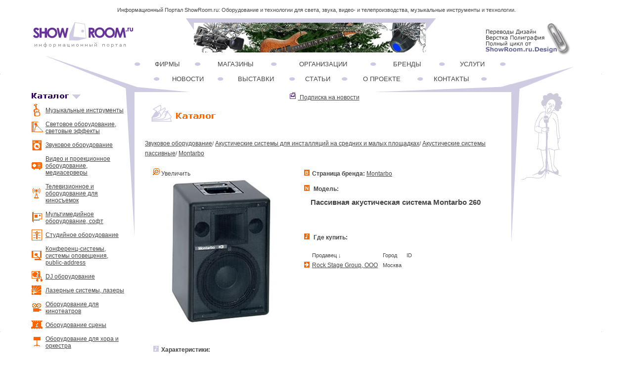

--- FILE ---
content_type: text/html; charset=windows-1251
request_url: http://www.showroom.ru/goods_card.php?g=450&t=gds
body_size: 5723
content:

 <!DOCTYPE HTML PUBLIC "-//W3C//DTD HTML 4.01 Transitional//EN">
<html>
<head>
   <meta name="keywords" content="Звуковое оборудование, Акустические системы для инсталляций на средних и малых площадках, Акустические системы пассивные, , Montarbo, Пассивная акустическая система Montarbo 260, ">
   <meta name="description" content="Поставщики и где купить  Пассивная акустическая система Montarbo 260">
   <meta name="viewport" content="width=device-width, initial-scale=1" />
   <meta http-equiv="Content-Type" content="text/html; charset=UTF-8">   
   <meta http-equiv="expires" content="{BEST_BEFORE}">
   
<style type="text/css">

body		{font-family: Verdana, Arial, Geneva CY, Sans-Serif;}</style>
   <link type="text/css" rel="stylesheet" href="https://www.showroom.ru/style.css">
   <title> Акустические системы пассивные Montarbo Пассивная акустическая система Montarbo 260</title>
<script type="text/javascript">   
    function openBigPic(ref){
       var dt = window.open('https://www.showroom.ru'+ref,'_blank',"toolbar=no,menubar=no,scrollbars,width=800,height=600");
    }
 
   </script>

<meta name='yandex-verification' content='777b42214e41a1c0'>
<meta name="google-site-verification" content="wEuYvGIhX3sQADvUDLorAl-NwevPZkLC49gCqid-vaU">  
</head>
<body>

<table border=0 cellSpacing=0 cellPadding=0 width="100%" align=center>
<!-- Заголовок! -->
<tr>
<td align=center>Информационный Портал ShowRoom.ru: Оборудование и технологии для света, звука, видео- и телепроизводства, музыкальные инструменты и технологии.</td>
</tr>
<!-- /Заголовок! -->

<!-- Закладки! -->
<tr >
<td height="2"> </td>
</tr>
<!-- /Закладки! -->
</table>

<table cellspacing=0 cellpadding=0 border=0 align=center width="100%">  
  <tr>
    <td width="5%">

</td><td width="17%"><a href="main.php"><img src="/img/site/logo.gif" width=220 height=78 border=0 alt="Информационный Портал ShowRoom.ru"></a></td><td width="3%"></td>
    <td   width="48%" align=center>  
	    <table cellspacing=0 cellpadding=0 border=0 width="503" >
		  <tr>
		   <td width=16 valign=top><img src="/img/site/ban_top_01.gif" width=16 height=24 alt="Баннер"></td>
		   <td width=468 bgcolor="#cecbe3" style="vertical-align : bottom" height=69>
                        <a href="http://www.showroom.ru/delivery.php" target="blank_"><img src="../img/banners/ban82.gif" border=0 alt=""></a>
                    </td>
		   <td width=20 valign=top height=14><img src="/img/site/ban_top_03.gif" width=20 height=25 alt="Баннер"></td>
		   </tr>
	    </table>	
	</td>
	<td width="3%"></td>
	<td width="19%"><a href="https://www.showroom.ru/news_text.php?n=5274"><img src="/img/site/baraban.gif"  border=0 alt="Переводы, верстка, дизайн"></a></td>
	<td width="5%"> </td>
  </tr>
   <tr><td colspan=7><img src="/img/site/spacer.gif" width=790 height=1 alt=""></td></tr>
</table>


<table cellspacing=0 cellpadding=0 border=0 align=center width="100%">

   <tr>
     <td width="5%"><img src="/img/site/spacer_v.gif" width=1 height=1 alt=""></td>
     <td width="16%" align=right valign=bottom colspan=2><img src="/img/site/top_left_1.gif" width=180 height=73 alt=""></td>
	 <td valign=bottom width="60%" colspan=2>
	   <table cellspacing=0 cellpadding=0 border=0  align=center width="100%">
	     <tr>
            <td colspan=2>
			 <table cellspacing=0 cellpadding=0 border=0 width="100%">
				 <tr>
				   <td width="16%" class=menuTD><a href="firms.php" class=menu1>ФИРМЫ</a></td>				   
				   <td width="20%"  class=menuTD><a href="shops.php" class=menu1>МАГАЗИНЫ</a></td>
 			       <td width="26%"  class=menuTD><a href="orgs.php" class=menu1>ОРГАНИЗАЦИИ</a></td>
				   <td width="18%" class=menuTD ><a href="brands.php" class=menu1>БРЕНДЫ</a></td>
				   <td width="16%"  class=menuTD><a href="srvs.php" class=menu1>УСЛУГИ</a></td>
				   <td width="3%"  class=menuTD> </td>
				 </tr>
				</table>
			</td>
         </tr>
		 <tr>
		 <td colspan=5><img src="/img/site/spacer.gif" width=1 height=10 alt=""></td>
		 </tr>
		 <tr>
            <td colspan=2 align=center>
			<table cellspacing=0 cellpadding=0 border=0 width="90%">
				 <tr>
				   <td width="17%" class=menuTD><a href="news_lst.php" class=menu2>НОВОСТИ</a></td>
				   <td width="19%" class=menuTD><a href="exhibition.php" class=menu2>ВЫСТАВКИ</a></td>
				   <td width="14%" class=menuTD><a href="article.php" class=menu2>СТАТЬИ</a></td>
				   <td width="20%" class=menuTD><a href="about.php" class=menu2>О&nbsp;ПРОЕКТЕ</a></td>
				   <td width="17%" class=menuTD><a href="help.php" class=menu2>КОНТАКТЫ</a></td>
				   <td width="3%" class=menuTD> </td>
				 </tr>
				</table>
			</td>
         </tr>
		 <tr>
		   <td valign=bottom><img src="/img/site/top_left_2.gif" width=113 height=16 alt=""></td>
		   <td align=right ><img src="/img/site/top_right_left.gif" width=278 height=16 alt=""></td>
		 </tr>
	   </table>	 
	 </td>
      <td  width="14%" valign=bottom colspan=2><img src="/img/site/top_right_.gif" width=175 height=73 alt=""></td>
	  <td width="5%"><img src="/img/site/spacer_v.gif" width=1 height=1 alt=""></td>
   </tr>   

<tr>
  <td width="5%"><img src="/img/site/spacer_v.gif" width=1 height=1 alt=""></td>
  <td width="15%" align=right valign=top>
	<table cellspacing=0 cellpadding=0 border=0 width="100%" class="catalog">
      
        <tr>
	       <td valign=top colspan=2 > <img src="/img/site/cat_menu_.gif" alt="Каталог"></td>
		 </tr>
		<!-- CATALOG --> <tr>
	<td align=right    valign=middle style="padding : 0 5 0 0;"><img src="/img/icons/ilogo2.gif" width=25 height=25 alt="Музыкальные инструменты"></td>
	<td  id="catalog"><a href="/categories.php?c=2" class="catalog">Музыкальные инструменты</a></td>
</tr>
<tr>
	<td align=right    valign=middle style="padding : 0 5 0 0;"><img src="/img/icons/ilogo11.gif" width=25 height=25 alt="Световое оборудование, световые эффекты"></td>
	<td  id="catalog"><a href="/categories.php?c=11" class="catalog">Световое оборудование, световые эффекты</a></td>
</tr>
<tr>
	<td align=right    valign=middle style="padding : 0 5 0 0;"><img src="/img/icons/ilogo9.gif" width=25 height=25 alt="Звуковое оборудование"></td>
	<td  id="catalog"><a href="/categories.php?c=9" class="catalog">Звуковое оборудование</a></td>
</tr>
<tr>
	<td align=right    valign=middle style="padding : 0 5 0 0;"><img src="/img/icons/ilogo129.gif" width=25 height=25 alt="Видео и проекционное оборудование, медиасерверы"></td>
	<td  id="catalog"><a href="/categories.php?c=129" class="catalog">Видео и проекционное оборудование, медиасерверы</a></td>
</tr>
<tr>
	<td align=right    valign=middle style="padding : 0 5 0 0;"><img src="/img/icons/ilogo142.gif" width=25 height=25 alt="Телевизионное и оборудование для киносъемок"></td>
	<td  id="catalog"><a href="/categories.php?c=142" class="catalog">Телевизионное и оборудование для киносъемок</a></td>
</tr>
<tr>
	<td align=right    valign=middle style="padding : 0 5 0 0;"><img src="/img/icons/ilogo134.gif" width=25 height=25 alt="Мультимедийное оборудование, софт"></td>
	<td  id="catalog"><a href="/categories.php?c=134" class="catalog">Мультимедийное оборудование, софт</a></td>
</tr>
<tr>
	<td align=right    valign=middle style="padding : 0 5 0 0;"><img src="/img/icons/ilogo137.gif" width=25 height=25 alt="Студийное оборудование"></td>
	<td  id="catalog"><a href="/categories.php?c=137" class="catalog">Студийное оборудование</a></td>
</tr>
<tr>
	<td align=right    valign=middle style="padding : 0 5 0 0;"><img src="/img/icons/ilogo132.gif" width=25 height=25 alt="Конференц-системы, системы оповещения, public-address"></td>
	<td  id="catalog"><a href="/categories.php?c=132" class="catalog">Конференц-системы, системы оповещения, public-address</a></td>
</tr>
<tr>
	<td align=right    valign=middle style="padding : 0 5 0 0;"><img src="/img/icons/ilogo128.gif" width=25 height=25 alt="DJ оборудование"></td>
	<td  id="catalog"><a href="/categories.php?c=128" class="catalog">DJ оборудование</a></td>
</tr>
<tr>
	<td align=right    valign=middle style="padding : 0 5 0 0;"><img src="/img/icons/ilogo130.gif" width=25 height=25 alt="Лазерные системы, лазеры"></td>
	<td  id="catalog"><a href="/categories.php?c=130" class="catalog">Лазерные системы, лазеры</a></td>
</tr>
<tr>
	<td align=right    valign=middle style="padding : 0 5 0 0;"><img src="/img/icons/ilogo135.gif" width=25 height=25 alt="Оборудование для кинотеатров"></td>
	<td  id="catalog"><a href="/categories.php?c=135" class="catalog">Оборудование для кинотеатров</a></td>
</tr>
<tr>
	<td align=right    valign=middle style="padding : 0 5 0 0;"><img src="/img/icons/ilogo136.gif" width=25 height=25 alt="Оборудование сцены"></td>
	<td  id="catalog"><a href="/categories.php?c=136" class="catalog">Оборудование сцены</a></td>
</tr>
<tr>
	<td align=right    valign=middle style="padding : 0 5 0 0;"><img src="/img/icons/ilogo140.gif" width=25 height=25 alt="Оборудование для хора и оркестра"></td>
	<td  id="catalog"><a href="/categories.php?c=140" class="catalog">Оборудование для хора и оркестра</a></td>
</tr>
<tr>
	<td align=right    valign=middle style="padding : 0 5 0 0;"><img src="/img/icons/ilogo138.gif" width=25 height=25 alt="Специальная мебель, рэки, кофры, кейсы, чехлы, стойки"></td>
	<td  id="catalog"><a href="/categories.php?c=138" class="catalog">Специальная мебель, рэки, кофры, кейсы, чехлы, стойки</a></td>
</tr>
<tr>
	<td align=right    valign=middle style="padding : 0 5 0 0;"><img src="/img/icons/ilogo131.gif" width=25 height=25 alt="Коммутация, кабели, разъемы"></td>
	<td  id="catalog"><a href="/categories.php?c=131" class="catalog">Коммутация, кабели, разъемы</a></td>
</tr>

<tr>
	<td align=right    valign=middle style="padding : 0 5 0 0;"><img src="/img/icons/ilogo139.gif" width=25 height=25 alt="Специальная пресса, литература, ноты"></td>
	<td  id="catalog"><a href="/categories.php?c=139" class="catalog">Специальная пресса, литература, ноты</a></td>
</tr>
<tr>
	<td align=right    valign=middle style="padding : 0 5 0 0;"><img src="/img/icons/ilogo567.gif" width=25 height=25 alt="WWW-ресурсы"></td>
	<td  id="catalog"><a href="/categories.php?c=567" class="catalog">WWW-ресурсы</a></td>
</tr>


 <!-- /CATALOG -->
		<tr>
		  <td height=10 colspan=2 align=center><img src="/img/site/spacer.gif" height=10 width=1 alt=""></td>
		</tr>
		<!-- тут был скрипт нашего поиска -->
<tr><td></td></tr>
	
<tr>
		 <td height=10 colspan=2 align=center><img src="/img/site/spacer.gif" height=10 width=1 alt=""></td>
		</tr>
		
<tr><td valign=top colspan=2 >
<div class="yandexform" onclick="return {type: 2, logo: 'rb', arrow: true, webopt: false, websearch: false, bg: '#CCCCFF', 
fg: '#000000', fontsize: 1, suggest: true, site_suggest: true, encoding: 'windows-1251'}">
<form action="https://yandex.ru/sitesearch" method="get"><input type="hidden" name="searchid" value="153981">
<input name="text"><input type="submit" value="Найти"></form>
</div><script type="text/javascript" src="https://site.yandex.net/load/form/1/form.js" charset="utf-8"></script>
</td></tr>

<tr> <td colspan=2>
<div></div>
                               </td>
		</tr>    
<tr>
		  <td colspan=2>
                                <img src="/img/site/img.png" alt=""></td>
		</tr>    

</table>  

</td>
 <td width="1%" align=right valign=top ><img src="/img/site/top_left_3.gif" width=18 height=337 alt=""></td>
 <td width="60%" align=center valign=top style="padding: 5 15 5 10 border-color: #cecbe3; border-left: solid 0px; border-right: solid 0px;" colspan=2 >
<table cellspacing=0 cellpadding=0 border=0  align=center width="100%">
<tr>
<a class="catalog" href="subscription/index.html"> <img src="/img/site/rass.gif" width="15" height="15" vspace=0 hspace=4 border=0 alt="Подписка"> Подписка на новости</a>    
 <!-- тут был наш Поиск -->
<!-- тут была Обратная связь -->
	 
	<tr>
	<td width=3%> &nbsp;</td>
	<td width=94% colspan=3>
	 &nbsp;&nbsp;<a href="/catalog.php"><img  src="/img/site/cat.gif" width=144  height=50 border=0></a></td>
	</tr>
	
	 
	 
	 <tr>
	 <td colspan=4><img src="/img/site/spacer.gif" width=1  height=20></td>
	 </tr>
	 <tr>
		 <td width=3%>
		 <td  width=90%><a href='categories.php?c=9'class=text>Звуковое оборудование</a>/ <a href='categories.php?c=647'class=text>Акустические системы для инсталляций на средних и малых площадках</a>/ <a href='cat_brands.php?c=651' class=text>Акустические системы пассивные</a>/ <a href='goods_lst.php?c=651&b=1475' class=text>Montarbo</a></td>
		 <td width=4% valign=top></td>
		 <td width=3%> &nbsp;</td>
	 </tr>
	 <tr>
		 <td width=3%>
		 <td  width=90%  ></td>
		 <td width=4% valign=top></td>
		 <td width=3%> &nbsp;</td>
	 </tr>
	 <tr> 
	    <td width=3%>&nbsp;</td>
		<td class=text1 width=94% style="padding: 0  0 0 15;" colspan=2>
		<div id="bleft"><a href="javascript: openBigPic('/img/goods/lpic450.jpg')"><img src='/img/site/zoom.gif' width=15 height=15 border=0 alt="Увеличить"></a> Увеличить<br><img src="/img/goods/mpic450.jpg" border=0 vspace=0 style=" border-right : 25px solid White; " alt="Пассивная акустическая система Montarbo 260"></div>
		<div id="bleft">
<img  src="/img/site/brand.gif" width=15 height=15>&nbsp;<b>Страница  бренда: <a href='brand_card.php?c=651&b=1475' class=text>Montarbo</a></b>		       
<p>
<img  src="/img/site/name.gif" width=15 height=15>&nbsp; <b>Модель:</b> <h1>Пассивная акустическая система Montarbo 260 </h1>

<br><br>
<p><img  src="/img/site/punkt_o.gif" width=15 height=15>&nbsp; <b>Где купить:</b><br> 
				<br><table cellspacing=0 cellpadding=0>
				<tr>
				   <td ><img src="/img/site/spacer.gif" width=10 height=1> </td>
				  <td >Продавец &#8595; </a></td>
				  <td ><img src="/img/site/spacer.gif" width=10 height=1> </td>
				  <td>Город</td>
				  <td ><img src="/img/site/spacer.gif" width=10 height=1> </td>
				                            <td>ID</td>
				 </tr>
				
				   <tr>
				   <td ><img src="/img/site/sales.gif" width=15 height=15>&nbsp; </td>
				  <td ><a href="firm_card.php?f=135" class=text>Rock Stage Group, ООО</a></td>
				  <td ><img src="/img/site/spacer.gif" width=10 height=1> </td>
				  <td><!--1-->Москва</td>
				  <td ><img src="/img/site/spacer.gif" width=10 height=1> </td>
				  <td></td>
				 </tr>
				     
				</table>      
				<br>
						
</div>	
		<div id="bcentr" class=text1>
		      	
			   <br>	<br>			
			   <p><img  src="/img/site/punkt.gif" width=15 height=15>&nbsp;<b>Характеристики:</b><br><br>
               <table cellspacing=0 cellpadding=0>
			   
			     <tr>
				   <td ><img src="/img/site/spacer.gif" width=10 height=1> </td>
				  <td valign=top><img src="/img/site/circle.gif" width=4 height=15>&nbsp;&nbsp;</td>
                                  <td valign=top class=text1>Тип:</td>
				  <td  ><img src="/img/site/spacer.gif" width=10 height=1> </td>
				  <td valign=top class=text1>2-полосный бас-рефлекс</td>
				 </tr>
                             <tr>
				   <td colspan=5 class=text1><img src="/img/site/spacer.gif" width=1 height=1> </td>
				 </tr>
			   
			     <tr>
				   <td ><img src="/img/site/spacer.gif" width=10 height=1> </td>
				  <td valign=top><img src="/img/site/circle.gif" width=4 height=15>&nbsp;&nbsp;</td>
                                  <td valign=top class=text1>Мощность ном/прогр/пик:</td>
				  <td  ><img src="/img/site/spacer.gif" width=10 height=1> </td>
				  <td valign=top class=text1>250 Вт</td>
				 </tr>
                             <tr>
				   <td colspan=5 class=text1><img src="/img/site/spacer.gif" width=1 height=1> </td>
				 </tr>
			   
			     <tr>
				   <td ><img src="/img/site/spacer.gif" width=10 height=1> </td>
				  <td valign=top><img src="/img/site/circle.gif" width=4 height=15>&nbsp;&nbsp;</td>
                                  <td valign=top class=text1>Частотный диапазон:</td>
				  <td  ><img src="/img/site/spacer.gif" width=10 height=1> </td>
				  <td valign=top class=text1>50 Гц - 20 кГц</td>
				 </tr>
                             <tr>
				   <td colspan=5 class=text1><img src="/img/site/spacer.gif" width=1 height=1> </td>
				 </tr>
			   
			     <tr>
				   <td ><img src="/img/site/spacer.gif" width=10 height=1> </td>
				  <td valign=top><img src="/img/site/circle.gif" width=4 height=15>&nbsp;&nbsp;</td>
                                  <td valign=top class=text1>Чувствительность:</td>
				  <td  ><img src="/img/site/spacer.gif" width=10 height=1> </td>
				  <td valign=top class=text1>101,5 dB</td>
				 </tr>
                             <tr>
				   <td colspan=5 class=text1><img src="/img/site/spacer.gif" width=1 height=1> </td>
				 </tr>
			   
			     <tr>
				   <td ><img src="/img/site/spacer.gif" width=10 height=1> </td>
				  <td valign=top><img src="/img/site/circle.gif" width=4 height=15>&nbsp;&nbsp;</td>
                                  <td valign=top class=text1>Звуковое давление (SPL):</td>
				  <td  ><img src="/img/site/spacer.gif" width=10 height=1> </td>
				  <td valign=top class=text1>126 dB</td>
				 </tr>
                             <tr>
				   <td colspan=5 class=text1><img src="/img/site/spacer.gif" width=1 height=1> </td>
				 </tr>
			   
			     <tr>
				   <td ><img src="/img/site/spacer.gif" width=10 height=1> </td>
				  <td valign=top><img src="/img/site/circle.gif" width=4 height=15>&nbsp;&nbsp;</td>
                                  <td valign=top class=text1>Драйверы:</td>
				  <td  ><img src="/img/site/spacer.gif" width=10 height=1> </td>
				  <td valign=top class=text1>10-дюймовый вуфер, 1-дюймовый динамический драйвер с горном 90х60 град</td>
				 </tr>
                             <tr>
				   <td colspan=5 class=text1><img src="/img/site/spacer.gif" width=1 height=1> </td>
				 </tr>
			   
			     <tr>
				   <td ><img src="/img/site/spacer.gif" width=10 height=1> </td>
				  <td valign=top><img src="/img/site/circle.gif" width=4 height=15>&nbsp;&nbsp;</td>
                                  <td valign=top class=text1>Импеданс:</td>
				  <td  ><img src="/img/site/spacer.gif" width=10 height=1> </td>
				  <td valign=top class=text1>8 Ом</td>
				 </tr>
                             <tr>
				   <td colspan=5 class=text1><img src="/img/site/spacer.gif" width=1 height=1> </td>
				 </tr>
			   
			     <tr>
				   <td ><img src="/img/site/spacer.gif" width=10 height=1> </td>
				  <td valign=top><img src="/img/site/circle.gif" width=4 height=15>&nbsp;&nbsp;</td>
                                  <td valign=top class=text1>Кроссовер:</td>
				  <td  ><img src="/img/site/spacer.gif" width=10 height=1> </td>
				  <td valign=top class=text1>Пассивный, 1800 Гц, 18 дБ/окт</td>
				 </tr>
                             <tr>
				   <td colspan=5 class=text1><img src="/img/site/spacer.gif" width=1 height=1> </td>
				 </tr>
			   
			     <tr>
				   <td ><img src="/img/site/spacer.gif" width=10 height=1> </td>
				  <td valign=top><img src="/img/site/circle.gif" width=4 height=15>&nbsp;&nbsp;</td>
                                  <td valign=top class=text1>Разъемы:</td>
				  <td  ><img src="/img/site/spacer.gif" width=10 height=1> </td>
				  <td valign=top class=text1>Несбалансированные XLR + Jack, спаянные в параллель</td>
				 </tr>
                             <tr>
				   <td colspan=5 class=text1><img src="/img/site/spacer.gif" width=1 height=1> </td>
				 </tr>
			   
			   </table>
				<br>
				 
			     
				<p><img  src="/img/site/punkt.gif" width=15 height=15>&nbsp;<b>Габариты</b>: 460.00x330.00x320.00 мм
				<p><img  src="/img/site/punkt.gif" width=15 height=15>&nbsp;<b>Вес:</b> 16.00 кг 
				
		 
			    
				
			</div> 
			  </td>
			  <td width=3%>&nbsp;</td>
			</tr>

	<tr>
	 <td colspan=4><img src="/img/site/spacer.gif" width=1  height=20></td>
	 </tr>		
			
	 <tr>
		 <td width=3%></td>
		 <td  width=92%  colspan=2 class=text1><div id=bleft> <a href="/delivery.php?c={ID_CAT}"style="color: #9999cc">Подписаться</a>&nbsp;&nbsp;</div> <div id=bleft><a href="/delivery.php?c={ID_CAT}"><img src="/img/site/signup.gif" width=15 height=15 border=0 vspace=0 alt="подписаться на рассылку"></a></div></td>			 
		 <td width=3%> &nbsp;</td>
	 </tr>
	 <tr>
	    <td width=3%>&nbsp;</td>
		 <td class=text width=94%><a href="" class=catalog>Назад</a></td>
	    <td width=3%>&nbsp;</td>
	</tr>
	<tr>
	 <td colspan=4><img src="/img/site/spacer.gif" width=1  height=10></td>
	 </tr>
	
		



</tr>
</table> 
  </td>
  
  <td width="1%" align=left valign=top ><img src="/img/site/m_right.gif" width=16 height=467 alt=""></td>


  <td width="13%" valign=top>
  <table width=160 cellpadding=0 cellspacing=0 border=0 >

<tr><td ><img src="/img/site/singer.gif" width=100 height=180></td></tr>

                 <tr>
		  <td class=text style=" padding: 20 0 10 3 " width="165" height="600">


<!-- Яндекс.Директ -->

<!-- Яндекс.Маркет -->

</td>
		 </tr>
		 <tr>
		  <td class=text style=" padding: 40 10 10 10 ">
                    
<!-- STAT --> <span style="color: #9999cc; font-weight: bold;" >Статистика</span><br><a href="/firms.php" class=text>Фирм</a> - 312 <br><a href="/brands.php" class=text>Брендов</a> - 1945 <br><a href="/shops.php" class=text>Магазинов</a> - 159 <br><a href="/catalog.php" class=text>Товаров</a> - 5981 <br><br>&nbsp;&nbsp;&nbsp;&nbsp;&nbsp;&nbsp;&nbsp;&nbsp;&nbsp;&nbsp; &nbsp;&nbsp;&nbsp;&nbsp;&nbsp;&nbsp;7.02.25 <!-- /STAT -->
		  </td>
		 </tr>
	</table>
   </td>
   <td width="5%"><img src="/img/site/spacer_v.gif" width=1 height=1 alt=""></td>
</tr>

<tr>
<td width="5%"><img src="/img/site/spacer_v.gif" width=1 height=1 alt=""></td>
  <td align=right width="16%" style="vertical-align : bottom" colspan=2><img src="/img/site/bot_left_1.gif" alt=""></td>
  <td width="24%" style="vertical-align : bottom" ><img src="/img/site/bot_left_2.gif" alt=""></td>
  <td align=right width="36%" valign=top><img src="/img/site/bot_right_1.gif" alt=""></td>
  <td width="14%" colspan=2  valign=top><img src="/img/site/bot_right_2.gif" alt=""></td>
<td width="7%"><img src="/img/site/spacer_v.gif" width=1 height=1 alt=""></td>
</tr>
 <tr>
 <td width="5%"><img src="/img/site/spacer_v.gif" width=1 height=1 alt=""></td>
   <td width="16%" align=right valign=top colspan=2><img src="/img/site/new_sr_83.gif" alt=""></td>
   <td width="60%" valign=top colspan=2>
      <table width="100%" cellspacing=0 cellpadding=0 border=0>
	    <tr>
		  <td valign=top><img src="/img/site/bot_left_4.gif" alt=""></td>
		  <td valign=top align=right><img src="/img/site/bot_right_3.gif" alt=""></td>
		 </tr>
		 <tr>
		  <td colspan=2  align=center background="https://www.showroom.ru/img/site/fon.gif">
		   <a href="news_lst.php"  class=catalog>новости</a> &middot;&nbsp;<a href="exhibition.php"  class=catalog>выставки</a> &middot;&nbsp;<a href="article.php"  class=catalog>статьи</a> &middot;&nbsp;<a href="about.php"  class=catalog>о&nbsp;проекте</a>  &middot;&nbsp;<a href="help.php"  class=catalog>помощь</a>  &middot;&nbsp;<a href="brands.php"  class=catalog>бренды</a> &middot;&nbsp;<a href="shops.php"  class=catalog>магазины</a> &middot;&nbsp;<a href="firms.php"  class=catalog>фирмы</a> &middot;&nbsp;<a href="orgs.php"  class=catalog>организации</a> &middot;&nbsp;<a href="srvs.php"  class=catalog>услуги</a>
		  </td>
		 </tr>
		 <tr>
		   <td width="40%" align=right valign=bottom><img src="/img/site/ad_pic_.gif" width=170 height=110 vspace=10 alt="ShowRoom.ru Свет, звук, студия"></td>
		   <td width="60%" style="vertical-align : bottom; padding-left: 15;"    >
		   <br>
		   <p class=cr>Контакты: <a href="mailto:info@showroom.ru" class=cr>info@showroom.ru</a><br>
                   <p class=cr>Copyright &copy; 2004-2024 <a href="https://www.showroom.ru/about.php#p5" class=cr>ShowRoom.ru, Издатель ИП Щелканов</a>        
		   <p class=cr>Создание сайта:  <a rel="nofollow" href="https://www.allaza.ru" class=cr target="_blank"><img src="/img/site/allaza1.gif" border=0 alt="Создание сайта"></a>                 
             

		   </td>
		 </tr>
	  </table>
   </td>
   <td width="14%" valign=top colspan=2><img src="/img/site/bot_right_4_.gif" alt=""><br>


<p>
<p>
<!--LiveInternet counter-->
<script type="text/javascript"><!-- 
document.write('<a href="https://www.liveinternet.ru/click" '+ 'target=_blank><img src="https://counter.yadro.ru/hit?t57.9;r'+escape(document.referrer)+((typeof(screen)=='undefined')?'':';s'+screen.width+'*'+screen.height+'*'+(screen.colorDepth?screen.colorDepth:screen.pixelDepth))+';u'+escape(document.URL)+';i'+escape('Жж'+document.title.substring(0,80))+';'+Math.random()+'" alt="" title="LiveInternet" '+'border=0 width=88 height=31><\/a>');
//-->
</script>
<!--/LiveInternet-->


</td>
   <td width="5%"><img src="/img/site/spacer_v.gif" width=1 height=1 alt=""></td>
 </tr>
</table>


<!-- OURS PARTNERS -->
<table border=0 cellSpacing=0 cellPadding=0 width="100%" align=center>
<tr>
<td  class=catalog2>&nbsp;&nbsp;&nbsp;&nbsp;&nbsp;

 <!-- сюда вставлять партнеров! -->
</td>
</tr>

<tr>
<td class=catalog2 height="25" background="https://www.showroom.ru/img/site/fon.gif">&nbsp;&nbsp;&nbsp;&nbsp;&nbsp;Обращаем ваше внимание на то, что данный сайт носит исключительно информационный характер и ни при каких условиях не является публичной офертой, определяемой положениями Статьи 437 (2) Гражданского кодекса РФ.&nbsp;&nbsp;&nbsp;&nbsp;&nbsp;
<br>&nbsp;&nbsp;&nbsp;&nbsp;&nbsp. 
</td>
</tr>

</table>
<!-- /OUR PARTNERS -->
</body>
</html>

